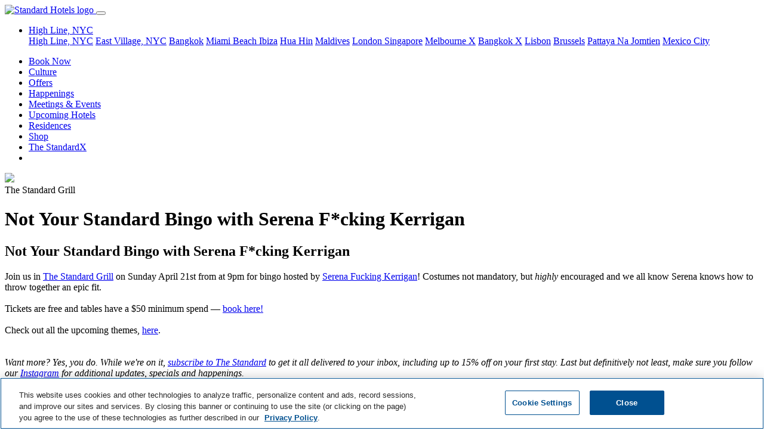

--- FILE ---
content_type: text/html; charset=utf-8
request_url: https://www.standardhotels.com/ko/new-york/happenings/not-your-standard-bingo-serena-kerrigan
body_size: 13619
content:
<!doctype html>
<html lang="ko">
  <head>
    <!-- 
      <script src="https://js.sentry-cdn.com/e0540e705580446e9d95246918dbfadf.min.js" crossorigin="anonymous"></script>

      <script>
        Sentry.onLoad(function() {
          Sentry.init({
            // Use Heroku release in staging, production and head git commit in development
            release: '2bfea936cadb096ca8e70843b5404d0e451067bf',
            // Current environment
            environment: 'production',
            // We recommend adjusting this value in production, or using tracesSampler for finer control
            tracesSampleRate: 0.05,
            // Set `tracePropagationTargets` to control for which URLs distributed tracing should be enabled
            tracePropagationTargets: ['localhost', '127.0.0.1', /^\//]
          });
        });
      </script>
     -->

    <!-- Consent Mode Configuration must come first -->
    <script data-ot-ignore="">
//<![CDATA[

  window.dataLayer = window.dataLayer || [];
  function gtag() { dataLayer.push(arguments); }

  // Set default consent state
  gtag('consent', 'default', {
    'ad_storage': 'denied',
    'analytics_storage': 'denied',
    'personalization_storage': 'denied',
    'functionality_storage': 'denied',
    'security_storage': 'denied',
    'ad_user_data': 'denied',
    'ad_personalization': 'denied',
    'wait_for_update': 500
  });

  gtag("set", "ads_data_redaction", true);

//]]>
</script>
<script data-ot-ignore="">
//<![CDATA[

  function UpdateGoogleConsentFromOneTrust() {
    // Check if OneTrust's objects are available
    if (window.Optanon && typeof window.OptanonActiveGroups !== 'undefined') {
      const activeGroups = window.OptanonActiveGroups.split(',');

      // IMPORTANT: Replace 'C000X' with your actual OneTrust Category IDs.
      // You can find these in your OneTrust admin interface.
      // Common default OneTrust Category IDs and their typical mappings:
      // C0001: Strictly Necessary Cookies (often maps to security_storage)
      // C0002: Performance Cookies (maps to analytics_storage)
      // C0003: Functional Cookies (maps to functionality_storage, personalization_storage)
      // C0004: Targeting Cookies (maps to ad_storage, ad_user_data, ad_personalization)
      // C0005: Social Media Cookies (may map to ad_storage or personalization_storage)

      const consentState = {
        'ad_storage': activeGroups.includes('C0004') || activeGroups.includes('C0005') ? 'granted' : 'denied',
        'analytics_storage': activeGroups.includes('C0002') ? 'granted' : 'denied',
        'personalization_storage': activeGroups.includes('C0003') || activeGroups.includes('C0004') || activeGroups.includes('C0005') ? 'granted' : 'denied',
        'functionality_storage': activeGroups.includes('C0003') ? 'granted' : 'denied',
        'security_storage': activeGroups.includes('C0001') ? 'granted' : 'denied',
        'ad_user_data': activeGroups.includes('C0004') || activeGroups.includes('C0005') ? 'granted' : 'denied',
        'ad_personalization': activeGroups.includes('C0004') || activeGroups.includes('C0005') ? 'granted' : 'denied'
      };

      console.log('OneTrust Integration: Updating Google Consent Mode. Active OneTrust Groups:', window.OptanonActiveGroups, 'Mapped State:', consentState);
      gtag('consent', 'update', consentState);
    } else {
      console.log('OneTrust Integration: Optanon or OptanonActiveGroups not found. Google Consent Mode not updated by OneTrust yet.');
    }
  }

  // Define OptanonWrapper. This function is called by the OneTrust SDK
  // when it loads and potentially on subsequent consent changes.
  window.OptanonWrapper = function() {
    console.log('OneTrust Integration: OptanonWrapper invoked.');
    UpdateGoogleConsentFromOneTrust();
  };

  // OneTrust might fire 'OneTrustGroupsUpdated' or similar events upon consent changes.
  // Listening to this ensures updates if OptanonWrapper is not re-triggered for all changes.
  window.addEventListener('OneTrustGroupsUpdated', function() {
    console.log('OneTrust Integration: OneTrustGroupsUpdated event detected on window.');
    UpdateGoogleConsentFromOneTrust();
  });

//]]>
</script>

    <!-- Preconnect and Preload resources -->
    <!-- <link href="https://cmp.osano.com/169laESJRckuCiU9/5bedbf6e-bbf6-4e88-ad1b-5c951d7ef4b5/osano.js" rel="preload" as="script" /> -->
    <link href="https://duvx7h32ggrur.cloudfront.net" rel="preconnect" crossorigin="true" />

    <!-- Required meta tags -->
    <meta charset="utf-8">
    <meta name="viewport" content="width=device-width, initial-scale=1, shrink-to-fit=no">
    <meta name="csrf-param" content="authenticity_token" />
<meta name="csrf-token" content="FEnFzWJB6A+3QdlfJxuN1l4fm3bK3rB1PnHyeHxNPIPkT0C7ynNyUsW4zsJt2CHuIwGdxQzWj//sL4pJyeYGuA==" />

    <!-- OneTrust Cookies Consent Notice start -->
    <script src="https://cdn.cookielaw.org/scripttemplates/otSDKStub.js"
            type="text/javascript"
            charset="UTF-8"
            data-domain-script="0194add3-b611-7fc7-94ba-3f56f9435866"></script>
    <script type="text/javascript">
      function OptanonWrapper() { }
    </script>
    <!-- OneTrust Cookies Consent Notice end -->

    <!-- Privacy platform -->
    <!-- <script src="https://cmp.osano.com/169laESJRckuCiU9/5bedbf6e-bbf6-4e88-ad1b-5c951d7ef4b5/osano.js"></script> -->

    <!-- Search engine and Open Graph meta tags -->
    <link rel="shortcut icon" type="image/x-icon" href="https://duvx7h32ggrur.cloudfront.net/favicon.ico" />
    <link rel="apple-touch-icon" type="image/png" href="https://duvx7h32ggrur.cloudfront.net/assets/apple-touch-icon-130e0b0e3767847ae110dd6f344cc42f6b857e9a32ad360c27fa9f8ca401815c.png" />
    <title>Not Your Standard Bingo Themed Sunday Game Night in the Meatpacking</title>
<meta name="description" content="Join us in The Standard Grill on Sunday April 21st from at 9pm for bingo hosted by Serena Fucking Kerrigan! Costumes not mandatory, but highly encouraged and we all know Serena knows how to throw together an epic fit. Tickets are free and tables have a $50 minimum spend — book here!Check out all the">
<meta name="robots" content="noindex, nofollow">
<link rel="alternate" href="https://www.standardhotels.com/ko/new-york/happenings/not-your-standard-bingo-serena-kerrigan" hreflang="x-default">
<link rel="alternate" href="https://www.standardhotels.com/new-york/happenings/not-your-standard-bingo-serena-kerrigan" hreflang="en">
<link rel="alternate" href="https://www.standardhotels.com/en-GB/new-york/happenings/not-your-standard-bingo-serena-kerrigan" hreflang="en-GB">
<link rel="canonical" href="https://www.standardhotels.com/ko/new-york/happenings/not-your-standard-bingo-serena-kerrigan">
<meta property="og:url" content="https://www.standardhotels.com/ko/new-york/happenings/not-your-standard-bingo-serena-kerrigan">
<meta property="og:type" content="website">
<meta property="og:title" content="Not Your Standard Bingo Themed Sunday Game Night in the Meatpacking">
<meta property="og:description" content="Join us in The Standard Grill on Sunday April 21st from at 9pm for bingo hosted by Serena Fucking Kerrigan! Costumes not mandatory, but highly encouraged and we all know Serena knows how to throw together an epic fit. Tickets are free and tables have a $50 minimum spend — book here!Check out all the">
<meta property="og:image" content="https://duvx7h32ggrur.cloudfront.net/attachments/1be0edce5e231caf4d67a9b827497ec0e1cc472f/store/fill/1200/630/158b99bed85bc6221643e64938f29209953e4c48d6c60a4b4d29ae82118d/screenshot-2024-04-10-at-10.03.24-am.png">
<meta property="og:image:secure_url" content="https://duvx7h32ggrur.cloudfront.net/attachments/1be0edce5e231caf4d67a9b827497ec0e1cc472f/store/fill/1200/630/158b99bed85bc6221643e64938f29209953e4c48d6c60a4b4d29ae82118d/screenshot-2024-04-10-at-10.03.24-am.png">
      <script type="application/ld+json">
//<![CDATA[
{"@context":"https://schema.org","@type":"Event","name":"Not Your Standard Bingo with Serena F*cking Kerrigan","description":"Join us in\u0026nbsp;\u003ca target=\"_blank\" href=\"https://www.standardhotels.com/new-york/features/the-standard-grill\"\u003eThe Standard Grill\u003c/a\u003e\u0026nbsp;on Sunday April 21st from at 9pm for bingo hosted by \u003ca target=\"_blank\" href=\"https://www.instagram.com/serenakerrigan/?hl=en\"\u003eSerena Fucking Kerrigan\u003c/a\u003e! Costumes not mandatory, but\u0026nbsp;\u003ci\u003ehighly\u003c/i\u003e\u003cspan\u003e\u0026nbsp;encouraged and we all know Serena knows how to throw together an epic fit.\u0026nbsp;\u003cbr\u003e\u003cbr\u003eTickets are free and tables have a $50 minimum spend —\u0026nbsp;\u003ca target=\"_blank\" href=\"https://resy.com/cities/ny/venues/the-standard-grill/events/circus-bingo-2024-04-21?date=2024-03-18\u0026amp;seats=2\"\u003ebook here!\u003c/a\u003e\u003cbr\u003e\u003cbr\u003e\u003c/span\u003eCheck out all the upcoming themes,\u0026nbsp;\u003ca target=\"_blank\" href=\"https://www.standardhotels.com/culture/not-your-standard-bingo-the-biergarten\"\u003ehere\u003c/a\u003e.\u003cbr\u003e\u003cbr\u003e\u003cbr\u003e\u003ci\u003eWant more? Yes, you do. While we're on it,\u0026nbsp;\u003c/i\u003e\u003ca target=\"_blank\" href=\"https://www.instagram.com/thestandardhighline/?hl=en\"\u003e\u003ci\u003esubscribe to The Standard\u003c/i\u003e\u003c/a\u003e\u003ci\u003e\u0026nbsp;to get it all delivered to your inbox, including up to 15% off on your first stay.\u0026nbsp;Last but definitively not least, make sure you follow our\u0026nbsp;\u003c/i\u003e\u003ca target=\"_blank\" href=\"https://www.instagram.com/thestandardhighline/?hl=en\"\u003e\u003ci\u003eInstagram\u003c/i\u003e\u003c/a\u003e\u003ci\u003e\u0026nbsp;for additional updates, specials and happenings.\u0026nbsp;\u003c/i\u003e\u003cbr\u003e","url":"https://www.standardhotels.com/ko/new-york/happenings/not-your-standard-bingo-serena-kerrigan","image":"https://duvx7h32ggrur.cloudfront.net/attachments/1be0edce5e231caf4d67a9b827497ec0e1cc472f/store/fill/1200/630/158b99bed85bc6221643e64938f29209953e4c48d6c60a4b4d29ae82118d/screenshot-2024-04-10-at-10.03.24-am.png","startDate":"2024-04-21","endDate":"2024-04-21","eventStatus":"EventScheduled","eventAttendanceMode":"OfflineEventAttendanceMode","location":{"@type":"Place","name":"The Standard Grill","address":{"@type":"PostalAddress","streetAddress":"848 Washington Street","addressLocality":"NYC","addressRegion":"Meatpacking District","postalCode":"10014","addressCountry":"USA"}}}
//]]>
</script>


    <!-- Stylesheets and scripts -->
    <script src="https://polyfill-fastly.io/v3/polyfill.min.js?features=IntersectionObserver,smoothscroll" defer="defer"></script>
    
    <link rel="stylesheet" media="all" href="https://duvx7h32ggrur.cloudfront.net/assets/application-cc756735da2f63cd3871cb132c22c28f5855440d4d331e7667f37bd2f3d4b77c.css" />
    <script src="https://cdn.jsdelivr.net/npm/hls.js@latest" defer="defer" crossorigin="anonymous"></script>
    <script src="https://duvx7h32ggrur.cloudfront.net/assets/application-971c11e7f07f4ee0f59256387db669e6a6e200b9ddfc7133bee2c64e63a2a950.js" defer="defer"></script>
      <script data-ot-ignore="">
//<![CDATA[

    (function(w,d,s,l,i){w[l]=w[l]||[];w[l].push({'gtm.start':
    new Date().getTime(),event:'gtm.js'});var f=d.getElementsByTagName(s)[0],
    j=d.createElement(s),dl=l!='dataLayer'?'&l='+l:'';j.setAttributeNode(d.createAttribute('data-ot-ignore'));j.async=true;j.src=
    '//www.googletagmanager.com/gtm.js?id='+i+dl;f.parentNode.insertBefore(j,f);
    })(window,document,'script','dataLayer','GTM-KGLVDB');

//]]>
</script>


    <!-- Tealium Tag Manager -->
    <!-- Tealium Base Script -->
<script type="text/javascript" class="optanon-category-C0001">
    var utag_data = {}
</script>

<!-- Loading script asynchronously -->
<script type="text/javascript" class="optanon-category-C0001">
    (function(a,b,c,d){
    a='https://tags.tiqcdn.com/utag/hyatt/vanity/prod/utag.js';
    b=document;c='script';d=b.createElement(c);d.src=a;d.type='text/java'+c;d.async=true;
    a=b.getElementsByTagName(c)[0];a.parentNode.insertBefore(d,a);
    })();
</script>

<!-- Optional: Analytics-related Tealium functions (under Performance category) -->
<script type="text/javascript" class="optanon-category-C0002">
    // Function to get page data from the page context
    function getStandardPageData() {
        // Default values
        var data = {
            language: "eng",
            site_name: "The Standard",
            page_name: "",
            page_type: "content page",
            hotel_brand: "The Standard",
            hotel_name: "",
            hotel_property_code: "" // Will be determined based on URL or page context
        };

        try {
            // Try to detect site name and hotel name from meta tags or title
            var metaSiteName = document.querySelector('meta[property="og:site_name"]');
            if (metaSiteName && metaSiteName.content) {
                data.site_name = metaSiteName.content;
            }

            // Get page title and clean it up
            data.page_name = document.title || "";

            // Clean up page name (remove site name if present)
            if (data.page_name.includes(" — ")) {
                data.page_name = data.page_name.split(" — ")[0].trim();
            } else if (data.page_name.includes(" | ")) {
                data.page_name = data.page_name.split(" | ")[0].trim();
            }

            // Add brand name to page name per spec
            data.page_name = data.hotel_brand + " : " + data.page_name;

            // Try to determine hotel_name and property_code based on URL path
            var path = window.location.pathname;
            var hostname = window.location.hostname;

            // Logic to determine which Standard property this is
            if (hostname.includes("standardhotels.com") || hostname.includes("localhost")) {
                // Main domain - check path for specific properties
                if (path.includes("/miami/properties/miami-beach")) {
                    data.hotel_name = "The Standard Spa, Miami";
                    data.hotel_property_code = "MIASM";
                } else if (path.includes("/new-york/properties/high-line")) {
                    data.hotel_name = "The Standard, High Line";
                    data.hotel_property_code = "LGASH";
                } else if (path.includes("/new-york/properties/east-village")) {
                    data.hotel_name = "The Standard, East Village";
                    data.hotel_property_code = "LGASE";
                } else if (path.includes("/london/properties/london")) {
                    data.hotel_name = "The Standard, London";
                    data.hotel_property_code = "LONSL";
                } else if (path.includes("/maldives/properties/huruvalhi")) {
                    data.hotel_name = "The Standard, Maldives";
                    data.hotel_property_code = "MLDSM";
                } else if (path.includes("/bangkok/properties/bangkok")) {
                    data.hotel_name = "The Standard, Bangkok";
                    data.hotel_property_code = "BKKSB";
                } else if (path.includes("/hua-hin/properties/hua-hin")) {
                    data.hotel_name = "The Standard, Hua Hin";
                    data.hotel_property_code = "HUASH";
                } else if (path.includes("/singapore/properties/singapore")) {
                    data.hotel_name = "The Standard, Singapore";
                    data.hotel_property_code = "SINSS";
                } else if (path.includes("/brussels/properties/brussels")) {
                    data.hotel_name = "Standard Brussels";
                    data.hotel_property_code = "BRUSSB";
                } else if (path.includes("/ibiza/properties/ibiza")) {
                    data.hotel_name = "The Standard, Ibiza";
                    data.hotel_property_code = "IBZSI";
                } else if (path.includes("/pattaya/properties/pattaya")) {
                    data.hotel_name = "The Standard, Pattaya";
                    data.hotel_property_code = "PTPSP";
                } else {
                    // Main site property
                    data.hotel_name = "The Standard Hotels";
                    data.hotel_property_code = "STANDARD";
                }
            }

            // Try to determine page type based on URL path
            if (path === "/" || path === "") {
                data.page_type = "home page";
            } else if (path.includes("/hotels") || path.includes("/properties")) {
                data.page_type = "property listing page";
            } else if (path.includes("/rooms") || path.includes("/suites")) {
                data.page_type = "room detail page";
            } else if (path.includes("/dining") || path.includes("/restaurants")) {
                data.page_type = "dining page";
            } else if (path.includes("/spa")) {
                data.page_type = "spa page";
            } else if (path.includes("/events") || path.includes("/meetings")) {
                data.page_type = "events page";
            } else if (path.includes("/offers") || path.includes("/specials")) {
                data.page_type = "offers page";
            } else if (path.includes("/contact")) {
                data.page_type = "contact page";
            } else if (path.includes("/book") || path.includes("/reservation")) {
                data.page_type = "booking page";
            }

            // Check for booking related query parameters
            if (window.location.search.includes("checkin") || window.location.search.includes("checkout")) {
                var urlParams = new URLSearchParams(window.location.search);

                var checkinDate = urlParams.get('checkin') || '';
                var checkoutDate = urlParams.get('checkout') || '';
                var adults = urlParams.get('adults') || '2';
                var children = urlParams.get('children') || '0';
                var rooms = urlParams.get('rooms') || '1';

                if (checkinDate && checkoutDate) {
                    data.date_checkin = checkinDate;
                    data.date_checkout = checkoutDate;

                    // Calculate nights if dates are available
                    try {
                        var checkin = new Date(checkinDate);
                        var checkout = new Date(checkoutDate);
                        var timeDiff = checkout.getTime() - checkin.getTime();
                        data.number_of_nights = Math.ceil(timeDiff / (1000 * 3600 * 24));
                    } catch (e) {
                        console.error("Error calculating nights:", e);
                    }
                }

                data.number_of_adults = adults;
                data.number_of_children = children;
                data.number_of_travelers = parseInt(adults) + parseInt(children);
                data.number_of_rooms = rooms;

                // Currency settings
                data.hotel_currency_code = "USD";
                data.user_currency_code = "USD";
            }

            console.log("Standard Page Data:", data);
            return data;

        } catch (e) {
            console.error("Error getting Standard page data:", e);
            return data;
        }
    }

    // Function to wait for utag to be available
    function waitForUtag(callback, maxAttempts = 20) {
        let attempts = 0;

        const checkUtag = function() {
            attempts++;

            if (typeof utag !== 'undefined' && typeof utag.view === 'function') {
                console.log("Tealium utag is ready");
                callback();
                return;
            }

            if (attempts >= maxAttempts) {
                console.error("Tealium utag failed to load after " + maxAttempts + " attempts");
                return;
            }

            console.log("Waiting for Tealium utag to load... (attempt " + attempts + ")");
            setTimeout(checkUtag, 300);
        };

        checkUtag();
    }

    // Function to track custom events
    function trackCustomEvent(clickLocation, clickElement, clickType) {
        if (typeof utag !== 'undefined' && typeof utag.link === 'function') {
            utag.link({
                "click_location": clickLocation || document.title,
                "click_element": clickElement || "",
                "click_type": clickType || ""
            });
            console.log("Tracked custom event:", clickLocation, clickElement, clickType);
        } else {
            console.error("utag not available for tracking custom event");
        }
    }

    // Function to send data to Tealium
    function sendDataToTealium() {
        // Get dynamic page data
        var pageData = getStandardPageData();

        // Call utag.view with the page data
        utag.view(pageData);

        // Log to console for verification
        console.log("Tealium Data Sent:", pageData);

        // Bind click event listeners for tracking - if needed
        bindCustomEventTrackers();
    }

    // Function to bind event trackers to elements
    function bindCustomEventTrackers() {
        // Example: Track all button clicks with data attributes
        document.querySelectorAll('[data-track-click]').forEach(function(element) {
            element.addEventListener('click', function() {
                var clickLocation = this.getAttribute('data-track-location') || document.title;
                var clickElement = this.getAttribute('data-track-element') || this.innerText;
                var clickType = this.getAttribute('data-track-type') || '';

                trackCustomEvent(clickLocation, clickElement, clickType);
            });
        });

        // Track property navigation links
        document.querySelectorAll('.homepage-property-nav-link, a[href*="/properties/"]').forEach(function(element) {
            element.addEventListener('click', function(event) {
                // Get the default page data
                var pageData = getStandardPageData();

                // Determine property from the link URL
                var href = this.getAttribute('href') || '';
                var propertyName = "The Standard Hotels";
                var propertyCode = "STANDARD";

                // Extract property information from the link text and URL
                if (href.includes('/miami/')) {
                    propertyName = "The Standard Spa, Miami";
                    propertyCode = "MIASM";
                } else if (href.includes('/new-york/') && (href.includes('high-line') || this.textContent.toLowerCase().includes('high line'))) {
                    propertyName = "The Standard, High Line";
                    propertyCode = "LGASH";
                } else if (href.includes('/new-york/') && (href.includes('east-village') || this.textContent.toLowerCase().includes('east village'))) {
                    propertyName = "The Standard, East Village";
                    propertyCode = "LGASE";
                } else if (href.includes('/london/')) {
                    propertyName = "The Standard, London";
                    propertyCode = "LONSL";
                } else if (href.includes('/maldives/')) {
                    propertyName = "The Standard, Maldives";
                    propertyCode = "MLDSM";
                } else if (href.includes('/bangkok/')) {
                    propertyName = "The Standard, Bangkok";
                    propertyCode = "BKKSB";
                } else if (href.includes('/hua-hin/')) {
                    propertyName = "The Standard, Hua Hin";
                    propertyCode = "HUASH";
                } else if (href.includes('/singapore/')) {
                    propertyName = "The Standard, Singapore";
                    propertyCode = "SINSS";
                } else if (href.includes('/brussels/')) {
                    propertyName = "Standard Brussels";
                    propertyCode = "BRUSSB";
                } else if (href.includes('/ibiza/')) {
                    propertyName = "The Standard, Ibiza";
                    propertyCode = "IBZSI";
                } else if (href.includes('/pattaya/')) {
                    propertyName = "The Standard, Pattaya";
                    propertyCode = "PTPSP";
                }

                // Prepare tracking data
                var trackingData = {
                    "click_location": document.title,
                    "click_element": "Property Navigation Link",
                    "click_type": "navigation",
                    "link_text": this.textContent.trim(),
                    "link_url": href,
                    "hotel_name": propertyName,
                    "hotel_property_code": propertyCode,
                    "destination_property": propertyName,
                    "destination_code": propertyCode
                };

                // Track the event
                if (typeof utag !== 'undefined' && typeof utag.link === 'function') {
                    utag.link(trackingData);
                    console.log("Tracked Property Link Click: " + propertyName + " (" + propertyCode + ")", trackingData);
                } else {
                    console.error("utag not available for tracking property link click");
                }
            });
        });

                // Track "Book Now" buttons specifically
        var bookNowSelectors = [
            'a.book-now-btn',
            'a.btn-book-now',
            'button.book-now',
            'a[id^="book_button_property_link_"]',
            'a.btn:not(.homepage-property-nav-link)[href*="book-now"]',
            'a.btn:not(.homepage-property-nav-link)[href*="booking"]',
            'a.btn:not(.homepage-property-nav-link)[href*="reserve"]',
            'a[href*="book.standardhotels.com"]',
            'a[class*="btn-invert-light-to-invert-primary"]'
        ];

        document.querySelectorAll(bookNowSelectors.join(', ')).forEach(function(element) {
            // Skip elements that are navigation links
            if (element.classList.contains('homepage-property-nav-link') ||
                (element.getAttribute('href') || '').includes('/properties/')) {
                return;
            }

            element.addEventListener('click', function(event) {
                // Get hotel information from the page data
                var pageData = getStandardPageData();

                // Check if this button has property-specific data attributes
                var buttonPropertyCode = this.getAttribute('data-property-code');
                var buttonPropertyName = this.getAttribute('data-property-name');

                // Check for property info in ID (like book_button_property_link_high_line)
                var elementId = this.id || '';
                if (elementId.startsWith('book_button_property_link_')) {
                    var propertySlug = elementId.replace('book_button_property_link_', '');

                    // Map the property slug to the property code and name
                    if (propertySlug === 'high_line') {
                        buttonPropertyName = "The Standard, High Line";
                        buttonPropertyCode = "LGASH";
                    } else if (propertySlug === 'east_village') {
                        buttonPropertyName = "The Standard, East Village";
                        buttonPropertyCode = "LGASE";
                    } else if (propertySlug === 'london') {
                        buttonPropertyName = "The Standard, London";
                        buttonPropertyCode = "LONSL";
                    } else if (propertySlug === 'miami' || propertySlug === 'miami_beach') {
                        buttonPropertyName = "The Standard Spa, Miami";
                        buttonPropertyCode = "MIASM";
                    } else if (propertySlug === 'maldives' || propertySlug === 'huruvalhi') {
                        buttonPropertyName = "The Standard, Maldives";
                        buttonPropertyCode = "MLDSM";
                    } else if (propertySlug === 'bangkok') {
                        buttonPropertyName = "The Standard, Bangkok";
                        buttonPropertyCode = "BKKSB";
                    } else if (propertySlug === 'hua_hin') {
                        buttonPropertyName = "The Standard, Hua Hin";
                        buttonPropertyCode = "HUASH";
                    } else if (propertySlug === 'singapore') {
                        buttonPropertyName = "The Standard, Singapore";
                        buttonPropertyCode = "SINSS";
                    } else if (propertySlug === 'brussels') {
                        buttonPropertyName = "Standard Brussels";
                        buttonPropertyCode = "BRUSSB";
                    } else if (propertySlug === 'ibiza') {
                        buttonPropertyName = "The Standard, Ibiza";
                        buttonPropertyCode = "IBZSI";
                    } else if (propertySlug === 'pattaya') {
                        buttonPropertyName = "The Standard, Pattaya";
                        buttonPropertyCode = "PTPSP";
                    }
                }

                // Try to extract hotel code from booking URL parameters
                var href = this.getAttribute('href') || '';
                if (href.includes('book.standardhotels.com')) {
                    try {
                        var urlObj = new URL(href);
                        var hotelParam = urlObj.searchParams.get('hotel');

                        // Map hotel IDs to property codes
                        if (hotelParam) {
                            switch (hotelParam) {
                                case '27756': // High Line
                                    buttonPropertyName = "The Standard, High Line";
                                    buttonPropertyCode = "LGASH";
                                    break;
                                case '27757': // East Village
                                    buttonPropertyName = "The Standard, East Village";
                                    buttonPropertyCode = "LGASE";
                                    break;
                                case '27760': // London
                                    buttonPropertyName = "The Standard, London";
                                    buttonPropertyCode = "LONSL";
                                    break;
                                case '27759': // Miami
                                    buttonPropertyName = "The Standard Spa, Miami";
                                    buttonPropertyCode = "MIASM";
                                    break;
                                case '28968': // Maldives
                                    buttonPropertyName = "The Standard, Maldives";
                                    buttonPropertyCode = "MLDSM";
                                    break;
                                case '29255': // Bangkok
                                    buttonPropertyName = "The Standard, Bangkok";
                                    buttonPropertyCode = "BKKSB";
                                    break;
                                case '29256': // Hua Hin
                                    buttonPropertyName = "The Standard, Hua Hin";
                                    buttonPropertyCode = "HUASH";
                                    break;
                                case '30163': // Singapore
                                    buttonPropertyName = "The Standard, Singapore";
                                    buttonPropertyCode = "SINSS";
                                    break;
                                case '30164': // Brussels
                                case '48027': // Brussels (alternate ID)
                                    buttonPropertyName = "Standard Brussels";
                                    buttonPropertyCode = "BRUSSB";
                                    break;
                                case '30165': // Ibiza
                                    buttonPropertyName = "The Standard, Ibiza";
                                    buttonPropertyCode = "IBZSI";
                                    break;
                                case '30166': // Pattaya
                                    buttonPropertyName = "The Standard, Pattaya";
                                    buttonPropertyCode = "PTPSP";
                                    break;
                            }
                        }
                    } catch (e) {
                        console.error("Error parsing booking URL:", e);
                    }
                }

                // Check for Hyatt domain links with spirit codes
                if (href.includes('hyatt.com/the-standard')) {
                    try {
                        // Extract spirit code from Hyatt URL
                        if (href.includes('/lgash-')) {
                            buttonPropertyName = "The Standard, High Line";
                            buttonPropertyCode = "LGASH";
                        } else if (href.includes('/lgase-')) {
                            buttonPropertyName = "The Standard, East Village";
                            buttonPropertyCode = "LGASE";
                        } else if (href.includes('/lonsl-')) {
                            buttonPropertyName = "The Standard, London";
                            buttonPropertyCode = "LONSL";
                        } else if (href.includes('/miasm-')) {
                            buttonPropertyName = "The Standard Spa, Miami";
                            buttonPropertyCode = "MIASM";
                        } else if (href.includes('/mldsm-')) {
                            buttonPropertyName = "The Standard, Maldives";
                            buttonPropertyCode = "MLDSM";
                        } else if (href.includes('/bkksb-')) {
                            buttonPropertyName = "The Standard, Bangkok";
                            buttonPropertyCode = "BKKSB";
                        } else if (href.includes('/huash-')) {
                            buttonPropertyName = "The Standard, Hua Hin";
                            buttonPropertyCode = "HUASH";
                        } else if (href.includes('/sinss-')) {
                            buttonPropertyName = "The Standard, Singapore";
                            buttonPropertyCode = "SINSS";
                        } else if (href.includes('/brussb-')) {
                            buttonPropertyName = "Standard Brussels";
                            buttonPropertyCode = "BRUSSB";
                        } else if (href.includes('/ibzsi-')) {
                            buttonPropertyName = "The Standard, Ibiza";
                            buttonPropertyCode = "IBZSI";
                        } else if (href.includes('/ptpsp-')) {
                            buttonPropertyName = "The Standard, Pattaya";
                            buttonPropertyCode = "PTPSP";
                        } else if (href.includes('/bkksx-')) {
                            buttonPropertyName = "The StandardX, Bangkok";
                            buttonPropertyCode = "BKKSX";
                        } else if (href.includes('/melsx-')) {
                            buttonPropertyName = "The StandardX, Melbourne";
                            buttonPropertyCode = "MELSX";
                        }
                    } catch (e) {
                        console.error("Error parsing Hyatt URL:", e);
                    }
                }

                // If the button has property attributes, override the page data
                if (buttonPropertyCode) {
                    pageData.hotel_property_code = buttonPropertyCode;
                }
                if (buttonPropertyName) {
                    pageData.hotel_name = buttonPropertyName;
                }

                // Also check if we can determine the property from the link URL path
                if (!buttonPropertyCode && !buttonPropertyName) {
                    var href = this.getAttribute('href') || '';

                    // Check for property-specific URLs
                    if (href.includes('/miami/')) {
                        pageData.hotel_name = "The Standard Spa, Miami";
                        pageData.hotel_property_code = "MIASM";
                    } else if (href.includes('/new-york/') && href.includes('high-line')) {
                        pageData.hotel_name = "The Standard, High Line";
                        pageData.hotel_property_code = "LGASH";
                    } else if (href.includes('/new-york/') && href.includes('east-village')) {
                        pageData.hotel_name = "The Standard, East Village";
                        pageData.hotel_property_code = "LGASE";
                    } else if (href.includes('/london/')) {
                        pageData.hotel_name = "The Standard, London";
                        pageData.hotel_property_code = "LONSL";
                    } else if (href.includes('/maldives/')) {
                        pageData.hotel_name = "The Standard, Maldives";
                        pageData.hotel_property_code = "MLDSM";
                    } else if (href.includes('/bangkok/')) {
                        pageData.hotel_name = "The Standard, Bangkok";
                        pageData.hotel_property_code = "BKKSB";
                    } else if (href.includes('/hua-hin/')) {
                        pageData.hotel_name = "The Standard, Hua Hin";
                        pageData.hotel_property_code = "HUASH";
                    } else if (href.includes('/singapore/')) {
                        pageData.hotel_name = "The Standard, Singapore";
                        pageData.hotel_property_code = "SINSS";
                    } else if (href.includes('/brussels/')) {
                        pageData.hotel_name = "Standard Brussels";
                        pageData.hotel_property_code = "BRUSSB";
                    } else if (href.includes('/ibiza/')) {
                        pageData.hotel_name = "The Standard, Ibiza";
                        pageData.hotel_property_code = "IBZSI";
                    } else if (href.includes('/pattaya/')) {
                        pageData.hotel_name = "The Standard, Pattaya";
                        pageData.hotel_property_code = "PTPSP";
                    }
                }

                // Prepare enhanced tracking data
                var trackingData = {
                    "click_location": document.title,
                    "click_element": "Book Now Button",
                    "click_type": "reservation",
                    "hotel_name": pageData.hotel_name,
                    "hotel_property_code": pageData.hotel_property_code,
                    "booking_initiated": true,
                    "booking_source": "website",
                    "booking_timestamp": new Date().toISOString()
                };

                // Add date information if available
                if (pageData.date_checkin) {
                    trackingData.date_checkin = pageData.date_checkin;
                }
                if (pageData.date_checkout) {
                    trackingData.date_checkout = pageData.date_checkout;
                }
                if (pageData.number_of_nights) {
                    trackingData.number_of_nights = pageData.number_of_nights;
                }

                // Track the enhanced event
                if (typeof utag !== 'undefined' && typeof utag.link === 'function') {
                    utag.link(trackingData);
                    var propertyInfo = trackingData.hotel_property_code === "STANDARD" ?
                        "Global Standard Site" :
                        "Property: " + trackingData.hotel_name + " (" + trackingData.hotel_property_code + ")";
                    console.log("Tracked Book Now click on " + propertyInfo, trackingData);
                } else {
                    console.error("utag not available for tracking Book Now event");
                }
            });
        });

        // Also find buttons with "Book Now" text content
        document.querySelectorAll('a:not(.homepage-property-nav-link), button').forEach(function(element) {
            // Skip if this is already a property navigation link or doesn't have text
            if (element.classList.contains('homepage-property-nav-link') ||
                !element.textContent ||
                (element.getAttribute('href') || '').includes('/properties/')) {
                return;
            }

            // Skip if already matched by our book now selectors (to avoid duplicate tracking)
            var bookNowMatchFound = false;
            for (var i = 0; i < bookNowSelectors.length; i++) {
                try {
                    if (element.matches(bookNowSelectors[i])) {
                        bookNowMatchFound = true;
                        break;
                    }
                } catch (e) {
                    // Skip invalid selectors
                }
            }
            if (bookNowMatchFound) {
                return;
            }

            // Only add event listener if text includes "book now" (case insensitive)
            if (element.textContent.toLowerCase().includes('book now')) {
                element.addEventListener('click', function() {
                    // Get hotel information from the page data
                    var pageData = getStandardPageData();

                    // Check if this button has property-specific data attributes or path
                    // Using the same detection logic as the main book now handler
                    var buttonPropertyCode = this.getAttribute('data-property-code');
                    var buttonPropertyName = this.getAttribute('data-property-name');

                    var href = this.getAttribute('href') || '';
                    if (href && !buttonPropertyCode) {
                        // Use the same URL detection as the main book now handler
                        if (href.includes('/miami/')) {
                            buttonPropertyName = "The Standard Spa, Miami";
                            buttonPropertyCode = "MIASM";
                        } else if (href.includes('/new-york/') && href.includes('high-line')) {
                            buttonPropertyName = "The Standard, High Line";
                            buttonPropertyCode = "LGASH";
                        } else if (href.includes('/new-york/') && href.includes('east-village')) {
                            buttonPropertyName = "The Standard, East Village";
                            buttonPropertyCode = "LGASE";
                        } else if (href.includes('/london/')) {
                            buttonPropertyName = "The Standard, London";
                            buttonPropertyCode = "LONSL";
                        } else if (href.includes('/maldives/')) {
                            buttonPropertyName = "The Standard, Maldives";
                            buttonPropertyCode = "MLDSM";
                        } else if (href.includes('/bangkok/')) {
                            buttonPropertyName = "The Standard, Bangkok";
                            buttonPropertyCode = "BKKSB";
                        } else if (href.includes('/hua-hin/')) {
                            buttonPropertyName = "The Standard, Hua Hin";
                            buttonPropertyCode = "HUASH";
                        } else if (href.includes('/singapore/')) {
                            buttonPropertyName = "The Standard, Singapore";
                            buttonPropertyCode = "SINSS";
                        } else if (href.includes('/brussels/')) {
                            buttonPropertyName = "Standard Brussels";
                            buttonPropertyCode = "BRUSSB";
                        } else if (href.includes('/ibiza/')) {
                            buttonPropertyName = "The Standard, Ibiza";
                            buttonPropertyCode = "IBZSI";
                        } else if (href.includes('/pattaya/')) {
                            buttonPropertyName = "The Standard, Pattaya";
                            buttonPropertyCode = "PTPSP";
                        }

                        // Check for Hyatt domain links with spirit codes
                        if (href.includes('hyatt.com/the-standard')) {
                            // Extract spirit code from Hyatt URL
                            if (href.includes('/lgash-')) {
                                buttonPropertyName = "The Standard, High Line";
                                buttonPropertyCode = "LGASH";
                            } else if (href.includes('/lgase-')) {
                                buttonPropertyName = "The Standard, East Village";
                                buttonPropertyCode = "LGASE";
                            } else if (href.includes('/lonsl-')) {
                                buttonPropertyName = "The Standard, London";
                                buttonPropertyCode = "LONSL";
                            } else if (href.includes('/miasm-')) {
                                buttonPropertyName = "The Standard Spa, Miami";
                                buttonPropertyCode = "MIASM";
                            } else if (href.includes('/mldsm-')) {
                                buttonPropertyName = "The Standard, Maldives";
                                buttonPropertyCode = "MLDSM";
                            } else if (href.includes('/bkksb-')) {
                                buttonPropertyName = "The Standard, Bangkok";
                                buttonPropertyCode = "BKKSB";
                            } else if (href.includes('/huash-')) {
                                buttonPropertyName = "The Standard, Hua Hin";
                                buttonPropertyCode = "HUASH";
                            } else if (href.includes('/sinss-')) {
                                buttonPropertyName = "The Standard, Singapore";
                                buttonPropertyCode = "SINSS";
                            } else if (href.includes('/brussb-')) {
                                buttonPropertyName = "Standard Brussels";
                                buttonPropertyCode = "BRUSSB";
                            } else if (href.includes('/ibzsi-')) {
                                buttonPropertyName = "The Standard, Ibiza";
                                buttonPropertyCode = "IBZSI";
                            } else if (href.includes('/ptpsp-')) {
                                buttonPropertyName = "The Standard, Pattaya";
                                buttonPropertyCode = "PTPSP";
                            } else if (href.includes('/bkksx-')) {
                                buttonPropertyName = "The StandardX, Bangkok";
                                buttonPropertyCode = "BKKSX";
                            } else if (href.includes('/melsx-')) {
                                buttonPropertyName = "The StandardX, Melbourne";
                                buttonPropertyCode = "MELSX";
                            }
                        }
                    }

                    // Update pageData with any property info we found
                    if (buttonPropertyCode) {
                        pageData.hotel_property_code = buttonPropertyCode;
                    }
                    if (buttonPropertyName) {
                        pageData.hotel_name = buttonPropertyName;
                    }

                    // Track with the same data format and flow as the main booking handler
                    if (typeof utag !== 'undefined' && typeof utag.link === 'function') {
                        var trackingData = {
                            "click_location": document.title,
                            "click_element": "Book Now Button",
                            "click_type": "reservation",
                            "hotel_name": pageData.hotel_name,
                            "hotel_property_code": pageData.hotel_property_code,
                            "booking_initiated": true,
                            "booking_source": "website",
                            "booking_timestamp": new Date().toISOString()
                        };
                        utag.link(trackingData);

                        var propertyInfo = trackingData.hotel_property_code === "STANDARD" ?
                            "Global Standard Site" :
                            "Property: " + trackingData.hotel_name + " (" + trackingData.hotel_property_code + ")";
                        console.log("Tracked Book Now click on " + propertyInfo, trackingData);
                    } else {
                        trackCustomEvent("Booking Link", "Book Now Button", "reservation");
                    }
                });
            }
        });
    }

    // Wait for DOM to be fully loaded, then wait for utag
    document.addEventListener('DOMContentLoaded', function() {
        waitForUtag(sendDataToTealium);
    });

    // Expose tracking functions globally so they can be called from HTML
    window.trackCustomEvent = trackCustomEvent;
</script>



  </head>

  <body>
      <noscript>
    <iframe data-ot-ignore src="//www.googletagmanager.com/ns.html?id=GTM-KGLVDB" height=0 width=0 style="display:none;visibility:hidden"></iframe>
  </noscript>


    

<header class="sticky-top position-fixed w-100 headroom headroom--pinned" data-behavior="headroom" data-notranslate>
  <nav id="navbar"
       class="navbar navbar-expand-sm navbar-dark navbar-collapse-overlay-menu py-3"
       data-behavior="intersect-replace-css"
       data-intersect-target="[data-bg-light]"
       data-trigger="[data-bg-light=true]"
       data-default-value="navbar-dark"
       data-replacement-value="navbar-light">
    <a class="navbar-brand py-0" href="/ko">
      <img class="navbar-logo" alt="Standard Hotels logo" src="https://duvx7h32ggrur.cloudfront.net/assets/logo-main-e18f903c72067e7fd49c290a02c0607f9495cac6fba53f3d2fad4c54a64873e1.svg" />
</a>    <button name="button" type="submit" class="navbar-toggler collapsed" data-toggle="collapse" data-target="#navbar_nav" aria-controls="navbarSupportedContent" aria-expanded="false" aria-label="Toggle navigation">
      <span class="navbar-toggler-icon"></span>
</button>
    <div class="collapse navbar-collapse no-transition line-height-1 pt-4 pt-lg-0" id="navbar_nav">
        <ul class="navbar-nav font-family-heading">
  <li class="nav-item dropdown">
    <a id="navbarHotelsDropdown" class="nav-link dropdown-toggle text-uppercase-sm large font-size-sm-reset" role="button" aria-haspopup="true" aria-expanded="false" data-toggle="dropdown" href="javascript:void(0)">
      High Line, NYC
</a>    <div class="dropdown-menu" aria-labelledby="navbarHotelsDropdown">
          <a class="dropdown-item text-uppercase-sm active" href="/ko/new-york/properties/high-line">High Line, NYC</a>
          <a class="dropdown-item text-uppercase-sm" href="/ko/new-york/properties/east-village">East Village, NYC</a>
          <a class="dropdown-item text-uppercase-sm" href="/ko/bangkok/properties/bangkok">Bangkok</a>
          <a class="dropdown-item text-uppercase-sm" href="/ko/miami/properties/miami-beach">Miami Beach </a>
          <a class="dropdown-item text-uppercase-sm" href="/ko/ibiza/properties/ibiza">Ibiza</a>
          <a class="dropdown-item text-uppercase-sm" href="/ko/hua-hin/properties/hua-hin">Hua Hin</a>
          <a class="dropdown-item text-uppercase-sm" href="/ko/maldives/properties/huruvalhi">Maldives</a>
          <a class="dropdown-item text-uppercase-sm" href="/ko/london/properties/london">London </a>
          <a class="dropdown-item text-uppercase-sm" href="/ko/singapore/properties/singapore">Singapore</a>
          <a class="dropdown-item text-uppercase-sm" href="https://www.standardx.com/melbourne">Melbourne X</a>
          <a class="dropdown-item text-uppercase-sm" href="https://www.standardx.com/bangkok">Bangkok X</a>
          <a class="dropdown-item text-uppercase-sm" href="/ko/lisbon/properties/lisbon">Lisbon</a>
          <a class="dropdown-item text-uppercase-sm" href="/ko/brussels/properties/brussels">Brussels</a>
          <a class="dropdown-item text-uppercase-sm" href="/ko/pattaya/properties/pattaya">Pattaya Na Jomtien</a>
          <a class="dropdown-item text-uppercase-sm" href="/ko/mexico-city/properties/mexico-city">Mexico City</a>
    </div>
  </li>
</ul>

      <ul class="navbar-nav ml-auto font-family-heading">
        <li class="nav-item">
          <a id="book_button_top_nav" class="nav-link large font-size-sm-reset text-uppercase-sm" data-fb-track="true" data-fb-action="Lead" href="https://www.hyatt.com/jse/quickbook/en-US/standard?spiritCode=lgash">Book Now</a>
        </li>
        <li class="nav-item">
          <a class="nav-link large font-size-sm-reset text-uppercase-sm" href="/ko/culture">Culture</a>
        </li>
        <li class="nav-item">
            <a class="nav-link large font-size-sm-reset text-uppercase-sm" href="/ko/specials">Offers</a>
        </li>
        <li class="nav-item">
            <a class="nav-link large font-size-sm-reset text-uppercase-sm active" href="/ko/happenings">Happenings</a>
        </li>
        <li class="nav-item">
          <a class="nav-link large font-size-sm-reset text-uppercase-sm" href="https://www.thestandardevents.com">Meetings &amp; Events</a>
        </li>
        <li class="nav-item">
          <a class="nav-link large font-size-sm-reset text-uppercase-sm" href="/ko/properties/upcoming">Upcoming Hotels</a>
        </li>
        <li class="nav-item">
          <a class="nav-link large font-size-sm-reset text-uppercase-sm" href="/ko/residences">Residences</a>
        </li>
        <li class="nav-item">
          <a class="nav-link large font-size-sm-reset text-uppercase-sm" target="blank" href="https://shopthestandard.com">Shop</a>
        </li>
        <li class="nav-item">
          <a class="nav-link large font-size-sm-reset text-uppercase-sm" href="https://www.standardx.com/">The StandardX</a>
        </li>
        <li class="nav-item">
          <a class="nav-link large font-size-sm-reset" href="/ko/search"><i class="fa fa-search"></i></a>
        </li>
      </ul>
    </div>
  </nav>
</header>


<main>

<header>
  <div class="image-with-caption">
    <picture><source media="(orientation: portrait)" sizes="100vw" srcset="https://duvx7h32ggrur.cloudfront.net/attachments/842fcfb6fbfda4e3b2d59708560857aae82f209a/store/optimize_v1_portrait_webp/480/720/60/jpeg/158b99bed85bc6221643e64938f29209953e4c48d6c60a4b4d29ae82118d/screenshot-2024-04-10-at-10.03.24-am.webp 480w, https://duvx7h32ggrur.cloudfront.net/attachments/0176ba3514422ac3ffbf4aaa4bfacc9a95c30b3b/store/optimize_v1_portrait_webp/640/960/60/jpeg/158b99bed85bc6221643e64938f29209953e4c48d6c60a4b4d29ae82118d/screenshot-2024-04-10-at-10.03.24-am.webp 640w, https://duvx7h32ggrur.cloudfront.net/attachments/1e65ed5001298abd9d2abc5ea1b7e8cf74d99d4d/store/optimize_v1_portrait_webp/768/1152/65/jpeg/158b99bed85bc6221643e64938f29209953e4c48d6c60a4b4d29ae82118d/screenshot-2024-04-10-at-10.03.24-am.webp 768w, https://duvx7h32ggrur.cloudfront.net/attachments/b587dc441f230f3a1fbfc991ea6735881a3b2135/store/optimize_v1_portrait_webp/1024/1536/65/plane/158b99bed85bc6221643e64938f29209953e4c48d6c60a4b4d29ae82118d/screenshot-2024-04-10-at-10.03.24-am.webp 1024w, https://duvx7h32ggrur.cloudfront.net/attachments/a4e35ff286a0e3167bb109b6cc7e55d7c9c8da4c/store/optimize_v1_portrait_webp/1366/2049/70/plane/158b99bed85bc6221643e64938f29209953e4c48d6c60a4b4d29ae82118d/screenshot-2024-04-10-at-10.03.24-am.webp 1366w, https://duvx7h32ggrur.cloudfront.net/attachments/54d77893dc71c55228534ad9d64eee96bd5700a0/store/optimize_v1_portrait_webp/1600/2400/70/plane/158b99bed85bc6221643e64938f29209953e4c48d6c60a4b4d29ae82118d/screenshot-2024-04-10-at-10.03.24-am.webp 1600w, https://duvx7h32ggrur.cloudfront.net/attachments/b23825d066ae794ea3681d3dc7573a5b543da86e/store/optimize_v1_portrait_webp/1920/2880/70/plane/158b99bed85bc6221643e64938f29209953e4c48d6c60a4b4d29ae82118d/screenshot-2024-04-10-at-10.03.24-am.webp 1920w" type="image/webp" /><source media="(orientation: landscape)" sizes="100vw" srcset="https://duvx7h32ggrur.cloudfront.net/attachments/f6b39d5d481d279b67b33596ed1702a68f49c6f6/store/optimize_v1_landscape_webp/480/270/60/jpeg/158b99bed85bc6221643e64938f29209953e4c48d6c60a4b4d29ae82118d/screenshot-2024-04-10-at-10.03.24-am.webp 480w, https://duvx7h32ggrur.cloudfront.net/attachments/6e22c7f7493c934edfbf8580fda2c58d2af6bde1/store/optimize_v1_landscape_webp/640/360/60/jpeg/158b99bed85bc6221643e64938f29209953e4c48d6c60a4b4d29ae82118d/screenshot-2024-04-10-at-10.03.24-am.webp 640w, https://duvx7h32ggrur.cloudfront.net/attachments/78336338ae8aea132278e933757820229cf4f256/store/optimize_v1_landscape_webp/768/432/65/jpeg/158b99bed85bc6221643e64938f29209953e4c48d6c60a4b4d29ae82118d/screenshot-2024-04-10-at-10.03.24-am.webp 768w, https://duvx7h32ggrur.cloudfront.net/attachments/0156e57e64b9037af35b1d164fb5f655b672d618/store/optimize_v1_landscape_webp/1024/576/65/plane/158b99bed85bc6221643e64938f29209953e4c48d6c60a4b4d29ae82118d/screenshot-2024-04-10-at-10.03.24-am.webp 1024w, https://duvx7h32ggrur.cloudfront.net/attachments/f003bdd18c4a65f321c27d59d8c1ac0ebf47b876/store/optimize_v1_landscape_webp/1366/768/70/plane/158b99bed85bc6221643e64938f29209953e4c48d6c60a4b4d29ae82118d/screenshot-2024-04-10-at-10.03.24-am.webp 1366w, https://duvx7h32ggrur.cloudfront.net/attachments/d2f9b4373d8ef0a4621cacf20939956ef8226d79/store/optimize_v1_landscape_webp/1600/900/70/plane/158b99bed85bc6221643e64938f29209953e4c48d6c60a4b4d29ae82118d/screenshot-2024-04-10-at-10.03.24-am.webp 1600w, https://duvx7h32ggrur.cloudfront.net/attachments/d270c59a75a23dc5b7fde3d25517a185b79fbde1/store/optimize_v1_landscape_webp/1920/1080/70/plane/158b99bed85bc6221643e64938f29209953e4c48d6c60a4b4d29ae82118d/screenshot-2024-04-10-at-10.03.24-am.webp 1920w" type="image/webp" /><source media="(orientation: portrait)" sizes="100vw" srcset="https://duvx7h32ggrur.cloudfront.net/attachments/be4fa800af49b88b4eb859f421aed534fddfce1a/store/optimize_v1_portrait/480/720/60/jpeg/158b99bed85bc6221643e64938f29209953e4c48d6c60a4b4d29ae82118d/screenshot-2024-04-10-at-10.03.24-am.png 480w, https://duvx7h32ggrur.cloudfront.net/attachments/60ef201f22f32d684a7b6759aba26b5e3c014412/store/optimize_v1_portrait/640/960/60/jpeg/158b99bed85bc6221643e64938f29209953e4c48d6c60a4b4d29ae82118d/screenshot-2024-04-10-at-10.03.24-am.png 640w, https://duvx7h32ggrur.cloudfront.net/attachments/446c942d215b51fcc41dc01761ed7e4986cbd0ed/store/optimize_v1_portrait/768/1152/65/jpeg/158b99bed85bc6221643e64938f29209953e4c48d6c60a4b4d29ae82118d/screenshot-2024-04-10-at-10.03.24-am.png 768w, https://duvx7h32ggrur.cloudfront.net/attachments/5c75c66d13694a6d2e5e1e92186fbc3636761c57/store/optimize_v1_portrait/1024/1536/65/plane/158b99bed85bc6221643e64938f29209953e4c48d6c60a4b4d29ae82118d/screenshot-2024-04-10-at-10.03.24-am.png 1024w, https://duvx7h32ggrur.cloudfront.net/attachments/88b5542de5625708436040eed9e8426815f0b200/store/optimize_v1_portrait/1366/2049/70/plane/158b99bed85bc6221643e64938f29209953e4c48d6c60a4b4d29ae82118d/screenshot-2024-04-10-at-10.03.24-am.png 1366w, https://duvx7h32ggrur.cloudfront.net/attachments/56861ee45fb87c280a62e4ec22386d8437bf9ce6/store/optimize_v1_portrait/1600/2400/70/plane/158b99bed85bc6221643e64938f29209953e4c48d6c60a4b4d29ae82118d/screenshot-2024-04-10-at-10.03.24-am.png 1600w, https://duvx7h32ggrur.cloudfront.net/attachments/e1f6e0e68565b0cebbb79699fa1017b0c72d409d/store/optimize_v1_portrait/1920/2880/70/plane/158b99bed85bc6221643e64938f29209953e4c48d6c60a4b4d29ae82118d/screenshot-2024-04-10-at-10.03.24-am.png 1920w" /><source media="(orientation: landscape)" sizes="100vw" srcset="https://duvx7h32ggrur.cloudfront.net/attachments/55bca93b0b5420bb57cf0401c2db87ce30104c11/store/optimize_v1_landscape/480/270/60/jpeg/158b99bed85bc6221643e64938f29209953e4c48d6c60a4b4d29ae82118d/screenshot-2024-04-10-at-10.03.24-am.png 480w, https://duvx7h32ggrur.cloudfront.net/attachments/47c832939bd37b9efc5cdb3f475ebd0a70fa0fa6/store/optimize_v1_landscape/640/360/60/jpeg/158b99bed85bc6221643e64938f29209953e4c48d6c60a4b4d29ae82118d/screenshot-2024-04-10-at-10.03.24-am.png 640w, https://duvx7h32ggrur.cloudfront.net/attachments/d1d4f3168194f59ef4ec9dfb0417042123089380/store/optimize_v1_landscape/768/432/65/jpeg/158b99bed85bc6221643e64938f29209953e4c48d6c60a4b4d29ae82118d/screenshot-2024-04-10-at-10.03.24-am.png 768w, https://duvx7h32ggrur.cloudfront.net/attachments/523bc708b1a4c6c19cbebfda284a73b0dd7d26e8/store/optimize_v1_landscape/1024/576/65/plane/158b99bed85bc6221643e64938f29209953e4c48d6c60a4b4d29ae82118d/screenshot-2024-04-10-at-10.03.24-am.png 1024w, https://duvx7h32ggrur.cloudfront.net/attachments/72740679f47da622349cb6413d2e53493af617e9/store/optimize_v1_landscape/1366/768/70/plane/158b99bed85bc6221643e64938f29209953e4c48d6c60a4b4d29ae82118d/screenshot-2024-04-10-at-10.03.24-am.png 1366w, https://duvx7h32ggrur.cloudfront.net/attachments/58f9771f97fe3e18d85cc254e3753f8b36933f78/store/optimize_v1_landscape/1600/900/70/plane/158b99bed85bc6221643e64938f29209953e4c48d6c60a4b4d29ae82118d/screenshot-2024-04-10-at-10.03.24-am.png 1600w, https://duvx7h32ggrur.cloudfront.net/attachments/e64939db91dd162bd8c0c4514f8a1fdc40caacdc/store/optimize_v1_landscape/1920/1080/70/plane/158b99bed85bc6221643e64938f29209953e4c48d6c60a4b4d29ae82118d/screenshot-2024-04-10-at-10.03.24-am.png 1920w" /><img class="attachment event image w-100 svh-100 object-fit-cover" src="https://duvx7h32ggrur.cloudfront.net/attachments/55bca93b0b5420bb57cf0401c2db87ce30104c11/store/optimize_v1_landscape/480/270/60/jpeg/158b99bed85bc6221643e64938f29209953e4c48d6c60a4b4d29ae82118d/screenshot-2024-04-10-at-10.03.24-am.png" /></picture>
    <div class="image-caption px-3 d-flex align-items-end">
      <div class="text-white">
        <div class="mb-3">
            <span>The Standard Grill</span>
        </div>
        <h1 class="display-4 display-lg-2 w-lg-75 m-0">
          Not Your Standard Bingo with Serena F*cking Kerrigan
        </h1>
      </div>
    </div>
  </div>
</header>

<section>
  <div class="row">
    <div class="col-lg-8">
      <div class="px-3 py-5">
        <h2 class="h1 text-primary mb-4">Not Your Standard Bingo with Serena F*cking Kerrigan</h2>
        Join us in&nbsp;<a target="_blank" href="https://www.standardhotels.com/new-york/features/the-standard-grill">The Standard Grill</a>&nbsp;on Sunday April 21st from at 9pm for bingo hosted by <a target="_blank" href="https://www.instagram.com/serenakerrigan/?hl=en">Serena Fucking Kerrigan</a>! Costumes not mandatory, but&nbsp;<i>highly</i><span>&nbsp;encouraged and we all know Serena knows how to throw together an epic fit.&nbsp;<br><br>Tickets are free and tables have a $50 minimum spend —&nbsp;<a target="_blank" href="https://resy.com/cities/ny/venues/the-standard-grill/events/circus-bingo-2024-04-21?date=2024-03-18&amp;seats=2">book here!</a><br><br></span>Check out all the upcoming themes,&nbsp;<a target="_blank" href="https://www.standardhotels.com/culture/not-your-standard-bingo-the-biergarten">here</a>.<br><br><br><i>Want more? Yes, you do. While we're on it,&nbsp;</i><a target="_blank" href="https://www.instagram.com/thestandardhighline/?hl=en"><i>subscribe to The Standard</i></a><i>&nbsp;to get it all delivered to your inbox, including up to 15% off on your first stay.&nbsp;Last but definitively not least, make sure you follow our&nbsp;</i><a target="_blank" href="https://www.instagram.com/thestandardhighline/?hl=en"><i>Instagram</i></a><i>&nbsp;for additional updates, specials and happenings.&nbsp;</i><br>
      </div>
    </div>
    <div class="col-lg-4">
      <aside class="bg-primary text-white border-bottom border-white h-100 px-3 py-5">
        <dl>
          <div class="mb-5">
            <dt class="h1">When</dt>
            <dd class="h5 mt-3">Sorry you missed it</dd>
          </div>
          <div class="my-5">
            <dt class="h1 mt-3">Where</dt>
            <dd class="h5 mt-3"><a class="text-reset" href="/ko/new-york/features/the-standard-grill">The Standard Grill</a></dd>
          </div>
        </dl>
        <div class="mt-5">
            <a class="btn btn-invert-light block-shadow font-family-heading" href="https://resy.com/cities/ny/venues/the-standard-grill/events/circus-bingo-2024-04-21?date=2024-03-18&amp;seats=2">Book</a>
        </div>
      </aside>
    </div>
  </div>
</section>

</main>

<footer class="bg-primary text-center px-1 py-3 fixed-element-front " data-notranslate>
  <nav class="mt-2">
    <ul class="nav nav-dark-alt font-family-heading text-uppercase d-flex justify-content-center">
      <li class="nav-item">
        <a class="nav-link px-2 px-sm-3" href="/ko/careers">Careers</a>
      </li>
      <li class="nav-item">
        <a class="nav-link px-2 px-sm-3" href="/ko/culture/the-standard-giving-back">Giving Back</a>
      </li>
      <li class="nav-item">
        <a class="nav-link px-2 px-sm-3" href="/ko/culture/standard_hotels_health_safety_covid_19">Health &amp; Safety</a>
      </li>
      <li class="nav-item">
        <a class="nav-link px-2 px-sm-3" href="https://dashboard.accessibe.com/app/statement?license=65f0d9204eaccf00034a3fd1">Accessibility</a>
      </li>
      <li class="nav-item">
        <a class="nav-link px-2 px-sm-3" href="/ko/sitemap">Sitemap</a>
      </li>
      <li class="nav-item">
        <a class="nav-link px-2 px-sm-3" href="/ko/contacts/new">Contact</a>
      </li>
    </ul>
  </nav>
  <!-- <p class="xsmall m-0 text-white">&copy; 2008-2026 Standard International Management, LLC. All rights reserved.</p> -->
</footer>
<div id="hyatt-legal-footer-container" class="hyatt-legal-footer"></div>


      <!-- book button removed -->


    <!-- Scripts -->
    <script> (function(){ var s = document.createElement('script'); var h = document.querySelector('head') || document.body; s.src = 'https://acsbapp.com/apps/app/dist/js/app.js'; s.async = true; s.onload = function(){ acsbJS.init({ statementLink : '', footerHtml : '', hideMobile : false, hideTrigger : false, disableBgProcess : false, language : 'en', position : 'left', leadColor : '#146ff8', triggerColor : '#146ff8', triggerRadius : '50%', triggerPositionX : 'right', triggerPositionY : 'bottom', triggerIcon : 'people', triggerSize : 'medium', triggerOffsetX : 20, triggerOffsetY : 150, mobile : { triggerSize : 'small', triggerPositionX : 'right', triggerPositionY : 'bottom', triggerOffsetX : 12, triggerOffsetY : 100, triggerRadius : '50%' } }); }; h.appendChild(s); })(); </script>

    
    <script src="https://duvx7h32ggrur.cloudfront.net/assets/hyatt_legal_footer-10d63ef220887d0e07e6e5eac3971edc9422efe1f5396f8927969a8d7dfa7be4.js" data-turbo-track="reload"></script>
</body></html>
